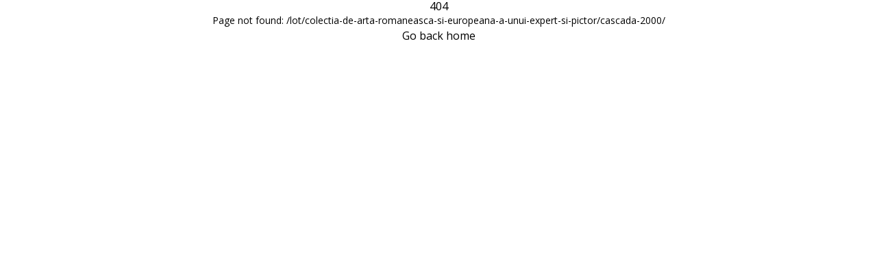

--- FILE ---
content_type: text/html
request_url: https://vikart.ro/lot/colectia-de-arta-romaneasca-si-europeana-a-unui-expert-si-pictor/cascada-2000/
body_size: 1889
content:
<!DOCTYPE html><html><head><meta charset="utf-8">
<meta name="viewport" content="width=device-width, initial-scale=1">
<link rel="stylesheet" href="/_nuxt/entry.CUPsaIu7.css" crossorigin>
<link rel="modulepreload" as="script" crossorigin href="/_nuxt/CzLpSywi.js">
<link rel="prefetch" as="script" crossorigin href="/_nuxt/CDNeD8RH.js">
<link rel="prefetch" as="script" crossorigin href="/_nuxt/D6Ys4Nub.js">
<link rel="prefetch" as="script" crossorigin href="/_nuxt/DfurqYXh.js">
<link rel="prefetch" as="script" crossorigin href="/_nuxt/Bz4SP1ou.js">
<link rel="prefetch" as="script" crossorigin href="/_nuxt/CYMj1TYo.js">
<link rel="prefetch" as="script" crossorigin href="/_nuxt/BCagLYbb.js">
<link rel="prefetch" as="script" crossorigin href="/_nuxt/CxOYFtQL.js">
<link rel="prefetch" as="script" crossorigin href="/_nuxt/BUZceVBr.js">
<link rel="prefetch" as="script" crossorigin href="/_nuxt/_skuvsXy.js">
<script type="module" src="/_nuxt/CzLpSywi.js" crossorigin></script><meta name="robots" content="index, follow, max-image-preview:large, max-snippet:-1, max-video-preview:-1" /></head><body><div id="__nuxt"></div><div id="teleports"></div><script>window.__NUXT_SITE_CONFIG__=(function(a){return {_priority:{name:a,env:-15,url:0,description:a,defaultLocale:a},defaultLocale:"ro",description:"Un pas mai aproape de licitațiile de artă VIKART. Descarcă aplicația Vikart. Află mai multe detalii despre licitațiile noastre ! Licitațiile noastre Vezi toate licitațiile Participă la licitație Pentru a putea participa live la licitațiile noastre, descarcă gratuit aplicația VIKART. și urmăște pașii din tutorialul de mai jos ! LICITEAZĂ DE ORIUNDE AI FI !",env:"production",name:"Vikart",url:"https:\u002F\u002Fwww.vikart.ro"}}(-3))</script><script type="application/json" data-nuxt-data="nuxt-app" data-ssr="false" id="__NUXT_DATA__">[{"prerenderedAt":1,"serverRendered":2},1769538365547,false]</script>
<script>window.__NUXT__={};window.__NUXT__.config={public:{apiBase:"https://api3.vikart.ro",gtm:{devtools:true,id:"GTM-KTDLDFWJ"},"nuxt-schema-org":{reactive:true,minify:true,scriptAttributes:{"data-nuxt-schema-org":true},identity:"",version:"4.1.3"},cookieConsent:{consentMode:true,consentModeDefaults:true,provider:"cookiebot",init:true,dev:false,scripts:{necessary:[],functional:[],statistic:[],marketing:[],unclassified:[]},cbid:"710c952c-6307-4595-9af1-e330a540efaa"},gtag:{enabled:true,initMode:"auto",id:"AW-459715771",initCommands:[],config:{send_page_view:true},tags:[],loadingStrategy:"defer",url:"https://www.googletagmanager.com/gtag/js",debug:false},auth:{isEnabled:true,baseURL:"https://api3.vikart.ro",disableInternalRouting:true,disableServerSideAuth:false,originEnvKey:"NUXT_PUBLIC_API_BASE",sessionRefresh:{enablePeriodically:false,enableOnWindowFocus:true,handler:""},globalAppMiddleware:{isEnabled:false,allow404WithoutAuth:true,addDefaultCallbackUrl:true,onUnauthenticated:"/"},enableGlobalAppMiddleware:true,provider:{type:"local",endpoints:{signIn:{path:"/auth/login",method:"post"},signOut:{path:"/auth/logout",method:"post"},getSession:{path:"/auth/me",method:"get"},signUp:{path:"/register",method:"post"}},token:{signInResponseTokenPointer:"/token",type:"Bearer",maxAgeInSeconds:2592000,httpOnlyCookieAttribute:false,secureCookieAttribute:true,sameSiteAttribute:"lax",path:"/",cookieName:"auth.token",headerName:"Authorization",cookieDomain:""},pages:{login:"/"},session:{enableRefreshPeriodically:25200000,enableRefreshOnWindowFocus:true,dataType:{id:"string | number"},dataResponsePointer:"/"},refresh:{isEnabled:false,endpoint:{path:"/refresh",method:"post"},refreshOnlyToken:true,token:{signInResponseRefreshTokenPointer:"/refreshToken",refreshResponseTokenPointer:"",refreshRequestTokenPointer:"/refreshToken",cookieName:"auth.refresh-token",maxAgeInSeconds:604800,sameSiteAttribute:"lax",secureCookieAttribute:false,cookieDomain:"",httpOnlyCookieAttribute:false}}}}},app:{baseURL:"/",buildId:"b2e4a289-3c27-4918-9371-4eb853435d1d",buildAssetsDir:"/_nuxt/",cdnURL:""}}</script><script defer src="https://static.cloudflareinsights.com/beacon.min.js/vcd15cbe7772f49c399c6a5babf22c1241717689176015" integrity="sha512-ZpsOmlRQV6y907TI0dKBHq9Md29nnaEIPlkf84rnaERnq6zvWvPUqr2ft8M1aS28oN72PdrCzSjY4U6VaAw1EQ==" data-cf-beacon='{"version":"2024.11.0","token":"174fc5972f2049e38f5c713a8078c407","r":1,"server_timing":{"name":{"cfCacheStatus":true,"cfEdge":true,"cfExtPri":true,"cfL4":true,"cfOrigin":true,"cfSpeedBrain":true},"location_startswith":null}}' crossorigin="anonymous"></script>
</body></html>

--- FILE ---
content_type: text/javascript
request_url: https://vikart.ro/_nuxt/D6Ys4Nub.js
body_size: 1704
content:
import{aB as q,e as T,r as A,a0 as _,k as j,aG as E,aH as U,q as I,aI as H,m as L,aJ as k,aK as F,aL as O,g as x,W as B,X as V,B as D,aM as M,aN as W,aO as z,aP as G}from"./CzLpSywi.js";async function N(t,a=q()){const{path:d,matched:S}=a.resolve(t);if(!S.length||(a._routePreloaded||(a._routePreloaded=new Set),a._routePreloaded.has(d)))return;const g=a._preloadPromises||(a._preloadPromises=[]);if(g.length>4)return Promise.all(g).then(()=>N(t,a));a._routePreloaded.add(d);const e=S.map(n=>{var o;return(o=n.components)==null?void 0:o.default}).filter(n=>typeof n=="function");for(const n of e){const o=Promise.resolve(n()).catch(()=>{}).finally(()=>g.splice(g.indexOf(o)));g.push(o)}await Promise.all(g)}const $=(...t)=>t.find(a=>a!==void 0);function J(t){const a=t.componentName||"NuxtLink";function d(e){return typeof e=="string"&&e.startsWith("#")}function S(e,n,o){const r=o??t.trailingSlash;if(!e||r!=="append"&&r!=="remove")return e;if(typeof e=="string")return R(e,r);const c="path"in e&&e.path!==void 0?e.path:n(e).path;return{...e,name:void 0,path:R(c,r)}}function g(e){const n=q(),o=D(),r=x(()=>!!e.target&&e.target!=="_self"),c=x(()=>{const v=e.to||e.href||"";return typeof v=="string"&&B(v,{acceptRelative:!0})}),P=k("RouterLink"),p=P&&typeof P!="string"?P.useLink:void 0,m=x(()=>{if(e.external)return!0;const v=e.to||e.href||"";return typeof v=="object"?!1:v===""||c.value}),i=x(()=>{const v=e.to||e.href||"";return m.value?v:S(v,n.resolve,e.trailingSlash)}),f=m.value||p==null?void 0:p({...e,to:i}),y=x(()=>{var C;const v=e.trailingSlash??t.trailingSlash;if(!i.value||c.value||d(i.value))return i.value;if(m.value){const b=typeof i.value=="object"&&"path"in i.value?O(i.value):i.value,l=typeof b=="object"?n.resolve(b).href:b;return R(l,v)}return typeof i.value=="object"?((C=n.resolve(i.value))==null?void 0:C.href)??null:R(V(o.app.baseURL,i.value),v)});return{to:i,hasTarget:r,isAbsoluteUrl:c,isExternal:m,href:y,isActive:(f==null?void 0:f.isActive)??x(()=>i.value===n.currentRoute.value.path),isExactActive:(f==null?void 0:f.isExactActive)??x(()=>i.value===n.currentRoute.value.path),route:(f==null?void 0:f.route)??x(()=>n.resolve(i.value)),async navigate(v){await M(y.value,{replace:e.replace,external:m.value||r.value})}}}return T({name:a,props:{to:{type:[String,Object],default:void 0,required:!1},href:{type:[String,Object],default:void 0,required:!1},target:{type:String,default:void 0,required:!1},rel:{type:String,default:void 0,required:!1},noRel:{type:Boolean,default:void 0,required:!1},prefetch:{type:Boolean,default:void 0,required:!1},prefetchOn:{type:[String,Object],default:void 0,required:!1},noPrefetch:{type:Boolean,default:void 0,required:!1},activeClass:{type:String,default:void 0,required:!1},exactActiveClass:{type:String,default:void 0,required:!1},prefetchedClass:{type:String,default:void 0,required:!1},replace:{type:Boolean,default:void 0,required:!1},ariaCurrentValue:{type:String,default:void 0,required:!1},external:{type:Boolean,default:void 0,required:!1},custom:{type:Boolean,default:void 0,required:!1},trailingSlash:{type:String,default:void 0,required:!1}},useLink:g,setup(e,{slots:n}){const o=q(),{to:r,href:c,navigate:P,isExternal:p,hasTarget:m,isAbsoluteUrl:i}=g(e),f=A(!1),y=A(null),v=l=>{var s;y.value=e.custom?(s=l==null?void 0:l.$el)==null?void 0:s.nextElementSibling:l==null?void 0:l.$el};function C(l){var s,u;return!f.value&&(typeof e.prefetchOn=="string"?e.prefetchOn===l:((s=e.prefetchOn)==null?void 0:s[l])??((u=t.prefetchOn)==null?void 0:u[l]))&&(e.prefetch??t.prefetch)!==!1&&e.noPrefetch!==!0&&e.target!=="_blank"&&!X()}async function b(l=_()){if(f.value)return;f.value=!0;const s=typeof r.value=="string"?r.value:p.value?O(r.value):o.resolve(r.value).fullPath,u=p.value?new URL(s,window.location.href).href:s;await Promise.all([l.hooks.callHook("link:prefetch",u).catch(()=>{}),!p.value&&!m.value&&N(r.value,o).catch(()=>{})])}if(C("visibility")){const l=_();let s,u=null;j(()=>{const h=K();E(()=>{s=U(()=>{var w;(w=y==null?void 0:y.value)!=null&&w.tagName&&(u=h.observe(y.value,async()=>{u==null||u(),u=null,await b(l)}))})})}),I(()=>{s&&H(s),u==null||u(),u=null})}return()=>{var u;if(!p.value&&!m.value&&!d(r.value)){const h={ref:v,to:r.value,activeClass:e.activeClass||t.activeClass,exactActiveClass:e.exactActiveClass||t.exactActiveClass,replace:e.replace,ariaCurrentValue:e.ariaCurrentValue,custom:e.custom};return e.custom||(C("interaction")&&(h.onPointerenter=b.bind(null,void 0),h.onFocus=b.bind(null,void 0)),f.value&&(h.class=e.prefetchedClass||t.prefetchedClass),h.rel=e.rel||void 0),L(k("RouterLink"),h,n.default)}const l=e.target||null,s=$(e.noRel?"":e.rel,t.externalRelAttribute,i.value||m.value?"noopener noreferrer":"")||null;return e.custom?n.default?n.default({href:c.value,navigate:P,prefetch:b,get route(){if(!c.value)return;const h=new URL(c.value,window.location.href);return{path:h.pathname,fullPath:h.pathname,get query(){return F(h.search)},hash:h.hash,params:{},name:void 0,matched:[],redirectedFrom:void 0,meta:{},href:c.value}},rel:s,target:l,isExternal:p.value||m.value,isActive:!1,isExactActive:!1}):null:L("a",{ref:y,href:c.value||null,rel:s,target:l},(u=n.default)==null?void 0:u.call(n))}}})}const Z=J(G);function R(t,a){const d=a==="append"?W:z;return B(t)&&!t.startsWith("http")?t:d(t,!0)}function K(){const t=_();if(t._observer)return t._observer;let a=null;const d=new Map,S=(e,n)=>(a||(a=new IntersectionObserver(o=>{for(const r of o){const c=d.get(r.target);(r.isIntersecting||r.intersectionRatio>0)&&c&&c()}})),d.set(e,n),a.observe(e),()=>{d.delete(e),a==null||a.unobserve(e),d.size===0&&(a==null||a.disconnect(),a=null)});return t._observer={observe:S}}const Q=/2g/;function X(){const t=navigator.connection;return!!(t&&(t.saveData||Q.test(t.effectiveType)))}export{Z as _};
